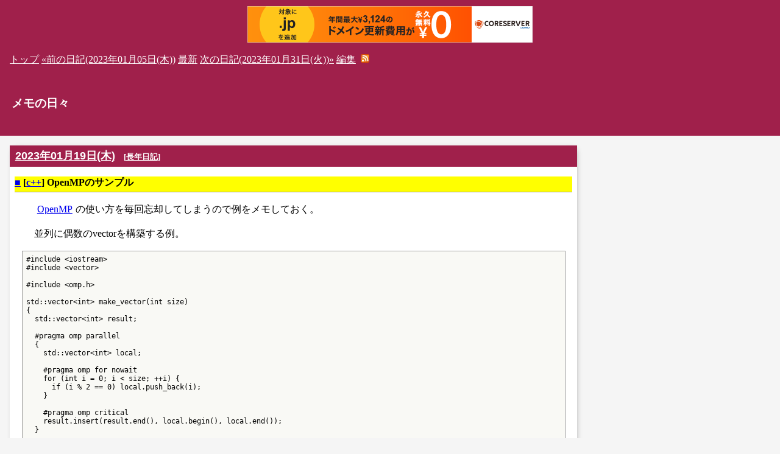

--- FILE ---
content_type: text/html; charset=UTF-8; charset=UTF-8
request_url: http://ogawa.s18.xrea.com/tdiary/20230119p01.html
body_size: 4500
content:
<!DOCTYPE html>
<html lang="ja-JP">
<head>
	<meta charset="UTF-8">
	<meta name="generator" content="tDiary 5.2.0">
	<meta name="viewport" content="width=device-width,initial-scale=1">
	<meta name="author" content="OGAWA KenIchi">
	
	<link rel="index" title="トップ" href="http://ogawa.s18.xrea.com/">
	<link rel="prev" title="前の日記(2023年01月05日(木))" href="http://ogawa.s18.xrea.com/tdiary/20230105.html">
	<link rel="next" title="次の日記(2023年01月31日(火))" href="http://ogawa.s18.xrea.com/tdiary/20230131.html">
	<link rel="start" title="最新" href="http://ogawa.s18.xrea.com/tdiary/">
	
	<meta property="og:title" content="OpenMPのサンプル - メモの日々(2023-01-19)">
<meta property="og:type" content="article">
<meta property="article:author" content="OGAWA KenIchi">
<meta property="og:site_name" content="メモの日々">
<meta property="og:url" content="http://ogawa.s18.xrea.com/tdiary/20230119.html">
	<meta name="description" content="日記です">
	<link rel="stylesheet" href="theme/base.css" media="all">
	<link rel="stylesheet" href="/diary.css" title="diary" media="all">
	<script src="//ajax.googleapis.com/ajax/libs/jquery/3.4.1/jquery.min.js"></script>
	<script src="js/00default.js?5.2.020260128" ></script>
		<script><!--
		$tDiary.style = 'wiki';
		//-->
		</script>
	<title>OpenMPのサンプル - メモの日々(2023-01-19)</title>
	
		<style type="text/css"><!--
			form.comment div.mail { display: none; }
		--></style>
	<link rel="alternate" type="application/rss+xml" title="RSS" href="http://ogawa.s18.xrea.com/tdiary/index.rdf">
	<link rel="alternate" type="application/rss+xml" title="RSS(without comments)" href="http://ogawa.s18.xrea.com/tdiary/no_comments.rdf">
<script type="text/x-mathjax-config">
  MathJax.Hub.Config({
    tex2jax: {
       inlineMath: [['$','$'], ["\\(","\\)"]],
       processEscapes: true
    }
  }
);
</script>
<script async src="https://cdnjs.cloudflare.com/ajax/libs/mathjax/2.7.0/MathJax.js?config=TeX-AMS_CHTML">
</script>	<meta name="robots" content="index,follow">
<script type="text/javascript">
$(document).ready(function() {
  var anc = $("a[name=p01]");
  anc.parent().css("background-color", "yellow");
  var dest = anc.offset().top;
  $("body").animate({scrollTop: dest});
});
</script>

<script type="text/javascript" charset="UTF-8" src="//cache1.value-domain.com/xrea_header.js" async="async"></script>
</head>
<body>
<div class="whole-content">

<div class="header">
<div class="adminmenu">
  <span class="adminmenu"><a href="http://ogawa.s18.xrea.com/">トップ</a></span>
<span class="adminmenu"><a href="http://ogawa.s18.xrea.com/tdiary/20230105.html">&laquo;前の日記(2023年01月05日(木))</a></span>
<span class="adminmenu"><a href="http://ogawa.s18.xrea.com/tdiary/">最新</a></span>
<span class="adminmenu"><a href="http://ogawa.s18.xrea.com/tdiary/20230131.html">次の日記(2023年01月31日(火))&raquo;</a></span>
<span class="adminmenu"><a href="update.cgi?edit=true;year=2023;month=1;day=19" rel="nofollow">編集</a></span>

  &nbsp;<a href="index.rdf"><img src="/images/feed-icon-14x14.png" alt="RSS" title="RSS"></a>
</div>
<h1><a href="http://ogawa.s18.xrea.com/tdiary/">メモの日々</a></h1>
</div>
<div class="main">

<hr class="sep">


	
<div class="day autopagerize_page_element">
<h2><span class="date">
<a href="http://ogawa.s18.xrea.com/tdiary/20230119.html">2023年01月19日(木)</a>
</span>
<span class="title"></span> <span class="nyear">[<a href="http://ogawa.s18.xrea.com/tdiary/0119.html" title="長年日記">長年日記</a>]</span></h2>

<div class="body">

<div class="section">

<h3><a name="p01" href="http://ogawa.s18.xrea.com/tdiary/20230119p01.html#p01" title="[c++] OpenMPのサンプル"><span class="sanchor">■</span></a> [<a href="http://ogawa.s18.xrea.com/tdiary/?year=2023;category=c%2B%2B" title="c++">c++</a>] OpenMPのサンプル</h3>
<p><a href="https://www.openmp.org/">OpenMP</a>の使い方を毎回忘却してしまうので例をメモしておく。</p>
<p>並列に偶数のvectorを構築する例。</p>
<pre>#include &lt;iostream&gt;
#include &lt;vector&gt;

#include &lt;omp.h&gt;

std::vector&lt;int&gt; make_vector(int size)
{
  std::vector&lt;int&gt; result;

  #pragma omp parallel
  {
    std::vector&lt;int&gt; local;

    #pragma omp for nowait
    for (int i = 0; i &lt; size; ++i) {
      if (i % 2 == 0) local.push_back(i);
    }

    #pragma omp critical
    result.insert(result.end(), local.begin(), local.end());
  }

  return result;
}

int main()
{
  const auto max_threads = omp_get_max_threads();
  std::cout &lt;&lt; "max_threads = " &lt;&lt; max_threads &lt;&lt; std::endl;

  const auto v = make_vector(max_threads * 10);

  std::cout &lt;&lt; "v.size = " &lt;&lt; v.size() &lt;&lt; std::endl;
  for (auto e : v) {
    std::cout &lt;&lt; e &lt;&lt; ", ";
  }
  std::cout &lt;&lt; std::endl;
}</pre>
<pre>max_threads = 6
v.size = 30
0, 2, 4, 6, 8, 40, 42, 44, 46, 48, 50, 52, 54, 56, 58, 30, 32, 34, 36, 38, 10, 12, 14, 16, 18, 20, 22, 24, 26, 28,</pre>
<ul>
<li>コンパイル時にOpenMPの使用を明示する必要がある。GCCの場合は<a href="https://gcc.gnu.org/onlinedocs/gcc-12.2.0/gcc/C-Dialect-Options.html#index-fopenmp">-fopenmpオプション</a>を付与する。</li>
<li><a href="https://www.openmp.org/spec-html/5.1/openmpse14.html">#pragma omp parallel</a>のあるブロックはマルチスレッドで実行される。ブロック内で宣言された変数はスレッドローカルな変数になる。ブロックの外で宣言された変数はスレッド間で共有する変数になる（のでアクセス時に排他制御が必要）。</li>
<li><a href="https://www.openmp.org/spec-html/5.1/openmpsu48.html">#pragma omp for</a>のあるforループはスレッド間で分担して実行される。デフォルトではループの末尾で全スレッドが待ち合わせるが、nowaitを指定すると待ち合せなくなる。</li>
<li><a href="https://www.openmp.org/spec-html/5.1/openmpsu99.html">#pragma omp critical</a>のあるブロックはスレッド間で排他的に実行される。</li>
</ul>
<p>上の例のmake_vector()は、<a href="https://www.openmp.org/spec-html/5.1/openmpsu117.html#x152-1790002.21.5.7">#pragma omp declare reduction</a>を使ってリダクション識別子を宣言すると明示的にcriticalを指定せずに書くことができる。ただ、コードが分かりにくくなるので積極的に使うべきかは微妙。</p>
<pre>#pragma omp declare reduction ( \
  concat :  \
  std::vector&lt;int&gt; :  \
  omp_out.insert(omp_out.end(), omp_in.begin(), omp_in.end()) \
)

std::vector&lt;int&gt; make_vector(int size)
{
  std::vector&lt;int&gt; result;

  #pragma omp parallel for reduction(concat: result)
  for (int i = 0; i &lt; size; ++i) {
    if (i % 2 == 0) result.push_back(i);
  }

  return result;
}</pre>
<ul>
<li>concatという、vectorを結合するリダクション識別子を宣言した。その内容を定義する際にはomp_inとomp_outという識別子を使うと決まっている。</li>
<li>宣言したリダクション識別子は、ディレクティブの<a href="https://www.openmp.org/spec-html/5.1/openmpsu117.html#x152-1760002.21.5.4">reduction節</a>で使用する。reduction節ではリダクション識別子にスレッド間の共有変数（上の例ではresult）を適用する。<ul>
<li>これにより、当該ブロック内での当該共有変数に対する操作はスレッドローカルに行われるようになる。</li>
<li>ブロックを抜ける際に、スレッドローカルな値が共有変数へ定義したリダクション内容で反映される。</li>
<li>（と理解した）</li>
</ul></li>
<li><a href="https://www.openmp.org/spec-html/5.1/openmpsu73.html">#pragma omp parallel for</a>は最初の例で使った #pragma omp parallel と #pragma omp for をまとめた処理を行う。criticalを使わなくてよくなるのでこのディレクティブを使える。</li>
</ul>

</div>


</div>

<div class="comment">

	<div class="caption">[<a href="http://ogawa.s18.xrea.com/tdiary/20230119.html#c">ツッコミを入れる</a>]</div>
</div>

<div id="comment-form-section"></div>








</div>

<hr class="sep">

<div class="adminmenu"><span class="adminmenu"><a href="http://ogawa.s18.xrea.com/">トップ</a></span>
<span class="adminmenu"><a href="http://ogawa.s18.xrea.com/tdiary/20230105.html">&laquo;前の日記(2023年01月05日(木))</a></span>
<span class="adminmenu"><a href="http://ogawa.s18.xrea.com/tdiary/">最新</a></span>
<span class="adminmenu"><a href="http://ogawa.s18.xrea.com/tdiary/20230131.html">次の日記(2023年01月31日(火))&raquo;</a></span>
</div>
</div>



<div class="footer">
<div class="calendar">
<div class="year">2000|<a href="http://ogawa.s18.xrea.com/tdiary/200011.html">11</a>|<a href="http://ogawa.s18.xrea.com/tdiary/200012.html">12</a>|</div>
<div class="year">2001|<a href="http://ogawa.s18.xrea.com/tdiary/200101.html">01</a>|<a href="http://ogawa.s18.xrea.com/tdiary/200102.html">02</a>|<a href="http://ogawa.s18.xrea.com/tdiary/200103.html">03</a>|<a href="http://ogawa.s18.xrea.com/tdiary/200104.html">04</a>|<a href="http://ogawa.s18.xrea.com/tdiary/200105.html">05</a>|<a href="http://ogawa.s18.xrea.com/tdiary/200106.html">06</a>|<a href="http://ogawa.s18.xrea.com/tdiary/200107.html">07</a>|<a href="http://ogawa.s18.xrea.com/tdiary/200108.html">08</a>|<a href="http://ogawa.s18.xrea.com/tdiary/200109.html">09</a>|<a href="http://ogawa.s18.xrea.com/tdiary/200110.html">10</a>|<a href="http://ogawa.s18.xrea.com/tdiary/200111.html">11</a>|<a href="http://ogawa.s18.xrea.com/tdiary/200112.html">12</a>|</div>
<div class="year">2002|<a href="http://ogawa.s18.xrea.com/tdiary/200201.html">01</a>|<a href="http://ogawa.s18.xrea.com/tdiary/200202.html">02</a>|<a href="http://ogawa.s18.xrea.com/tdiary/200203.html">03</a>|<a href="http://ogawa.s18.xrea.com/tdiary/200204.html">04</a>|<a href="http://ogawa.s18.xrea.com/tdiary/200205.html">05</a>|<a href="http://ogawa.s18.xrea.com/tdiary/200206.html">06</a>|<a href="http://ogawa.s18.xrea.com/tdiary/200207.html">07</a>|<a href="http://ogawa.s18.xrea.com/tdiary/200208.html">08</a>|<a href="http://ogawa.s18.xrea.com/tdiary/200209.html">09</a>|<a href="http://ogawa.s18.xrea.com/tdiary/200210.html">10</a>|<a href="http://ogawa.s18.xrea.com/tdiary/200211.html">11</a>|<a href="http://ogawa.s18.xrea.com/tdiary/200212.html">12</a>|</div>
<div class="year">2003|<a href="http://ogawa.s18.xrea.com/tdiary/200301.html">01</a>|<a href="http://ogawa.s18.xrea.com/tdiary/200302.html">02</a>|<a href="http://ogawa.s18.xrea.com/tdiary/200303.html">03</a>|<a href="http://ogawa.s18.xrea.com/tdiary/200304.html">04</a>|<a href="http://ogawa.s18.xrea.com/tdiary/200305.html">05</a>|<a href="http://ogawa.s18.xrea.com/tdiary/200306.html">06</a>|<a href="http://ogawa.s18.xrea.com/tdiary/200307.html">07</a>|<a href="http://ogawa.s18.xrea.com/tdiary/200308.html">08</a>|<a href="http://ogawa.s18.xrea.com/tdiary/200309.html">09</a>|<a href="http://ogawa.s18.xrea.com/tdiary/200310.html">10</a>|<a href="http://ogawa.s18.xrea.com/tdiary/200311.html">11</a>|<a href="http://ogawa.s18.xrea.com/tdiary/200312.html">12</a>|</div>
<div class="year">2004|<a href="http://ogawa.s18.xrea.com/tdiary/200401.html">01</a>|<a href="http://ogawa.s18.xrea.com/tdiary/200402.html">02</a>|<a href="http://ogawa.s18.xrea.com/tdiary/200403.html">03</a>|<a href="http://ogawa.s18.xrea.com/tdiary/200404.html">04</a>|<a href="http://ogawa.s18.xrea.com/tdiary/200405.html">05</a>|<a href="http://ogawa.s18.xrea.com/tdiary/200406.html">06</a>|<a href="http://ogawa.s18.xrea.com/tdiary/200407.html">07</a>|<a href="http://ogawa.s18.xrea.com/tdiary/200408.html">08</a>|<a href="http://ogawa.s18.xrea.com/tdiary/200409.html">09</a>|<a href="http://ogawa.s18.xrea.com/tdiary/200410.html">10</a>|<a href="http://ogawa.s18.xrea.com/tdiary/200411.html">11</a>|<a href="http://ogawa.s18.xrea.com/tdiary/200412.html">12</a>|</div>
<div class="year">2005|<a href="http://ogawa.s18.xrea.com/tdiary/200501.html">01</a>|<a href="http://ogawa.s18.xrea.com/tdiary/200502.html">02</a>|<a href="http://ogawa.s18.xrea.com/tdiary/200503.html">03</a>|<a href="http://ogawa.s18.xrea.com/tdiary/200504.html">04</a>|<a href="http://ogawa.s18.xrea.com/tdiary/200505.html">05</a>|<a href="http://ogawa.s18.xrea.com/tdiary/200506.html">06</a>|<a href="http://ogawa.s18.xrea.com/tdiary/200507.html">07</a>|<a href="http://ogawa.s18.xrea.com/tdiary/200508.html">08</a>|<a href="http://ogawa.s18.xrea.com/tdiary/200509.html">09</a>|<a href="http://ogawa.s18.xrea.com/tdiary/200510.html">10</a>|<a href="http://ogawa.s18.xrea.com/tdiary/200511.html">11</a>|<a href="http://ogawa.s18.xrea.com/tdiary/200512.html">12</a>|</div>
<div class="year">2006|<a href="http://ogawa.s18.xrea.com/tdiary/200601.html">01</a>|<a href="http://ogawa.s18.xrea.com/tdiary/200602.html">02</a>|<a href="http://ogawa.s18.xrea.com/tdiary/200603.html">03</a>|<a href="http://ogawa.s18.xrea.com/tdiary/200604.html">04</a>|<a href="http://ogawa.s18.xrea.com/tdiary/200605.html">05</a>|<a href="http://ogawa.s18.xrea.com/tdiary/200606.html">06</a>|<a href="http://ogawa.s18.xrea.com/tdiary/200607.html">07</a>|<a href="http://ogawa.s18.xrea.com/tdiary/200608.html">08</a>|<a href="http://ogawa.s18.xrea.com/tdiary/200609.html">09</a>|<a href="http://ogawa.s18.xrea.com/tdiary/200610.html">10</a>|<a href="http://ogawa.s18.xrea.com/tdiary/200611.html">11</a>|<a href="http://ogawa.s18.xrea.com/tdiary/200612.html">12</a>|</div>
<div class="year">2007|<a href="http://ogawa.s18.xrea.com/tdiary/200701.html">01</a>|<a href="http://ogawa.s18.xrea.com/tdiary/200702.html">02</a>|<a href="http://ogawa.s18.xrea.com/tdiary/200703.html">03</a>|<a href="http://ogawa.s18.xrea.com/tdiary/200704.html">04</a>|<a href="http://ogawa.s18.xrea.com/tdiary/200705.html">05</a>|<a href="http://ogawa.s18.xrea.com/tdiary/200706.html">06</a>|<a href="http://ogawa.s18.xrea.com/tdiary/200707.html">07</a>|<a href="http://ogawa.s18.xrea.com/tdiary/200708.html">08</a>|<a href="http://ogawa.s18.xrea.com/tdiary/200709.html">09</a>|<a href="http://ogawa.s18.xrea.com/tdiary/200710.html">10</a>|<a href="http://ogawa.s18.xrea.com/tdiary/200711.html">11</a>|<a href="http://ogawa.s18.xrea.com/tdiary/200712.html">12</a>|</div>
<div class="year">2008|<a href="http://ogawa.s18.xrea.com/tdiary/200801.html">01</a>|<a href="http://ogawa.s18.xrea.com/tdiary/200802.html">02</a>|<a href="http://ogawa.s18.xrea.com/tdiary/200803.html">03</a>|<a href="http://ogawa.s18.xrea.com/tdiary/200804.html">04</a>|<a href="http://ogawa.s18.xrea.com/tdiary/200805.html">05</a>|<a href="http://ogawa.s18.xrea.com/tdiary/200806.html">06</a>|<a href="http://ogawa.s18.xrea.com/tdiary/200807.html">07</a>|<a href="http://ogawa.s18.xrea.com/tdiary/200808.html">08</a>|<a href="http://ogawa.s18.xrea.com/tdiary/200809.html">09</a>|<a href="http://ogawa.s18.xrea.com/tdiary/200810.html">10</a>|<a href="http://ogawa.s18.xrea.com/tdiary/200811.html">11</a>|<a href="http://ogawa.s18.xrea.com/tdiary/200812.html">12</a>|</div>
<div class="year">2009|<a href="http://ogawa.s18.xrea.com/tdiary/200901.html">01</a>|<a href="http://ogawa.s18.xrea.com/tdiary/200902.html">02</a>|<a href="http://ogawa.s18.xrea.com/tdiary/200903.html">03</a>|<a href="http://ogawa.s18.xrea.com/tdiary/200904.html">04</a>|<a href="http://ogawa.s18.xrea.com/tdiary/200905.html">05</a>|<a href="http://ogawa.s18.xrea.com/tdiary/200906.html">06</a>|<a href="http://ogawa.s18.xrea.com/tdiary/200907.html">07</a>|<a href="http://ogawa.s18.xrea.com/tdiary/200908.html">08</a>|<a href="http://ogawa.s18.xrea.com/tdiary/200909.html">09</a>|<a href="http://ogawa.s18.xrea.com/tdiary/200910.html">10</a>|<a href="http://ogawa.s18.xrea.com/tdiary/200911.html">11</a>|<a href="http://ogawa.s18.xrea.com/tdiary/200912.html">12</a>|</div>
<div class="year">2010|<a href="http://ogawa.s18.xrea.com/tdiary/201001.html">01</a>|<a href="http://ogawa.s18.xrea.com/tdiary/201002.html">02</a>|<a href="http://ogawa.s18.xrea.com/tdiary/201003.html">03</a>|<a href="http://ogawa.s18.xrea.com/tdiary/201004.html">04</a>|<a href="http://ogawa.s18.xrea.com/tdiary/201005.html">05</a>|<a href="http://ogawa.s18.xrea.com/tdiary/201006.html">06</a>|<a href="http://ogawa.s18.xrea.com/tdiary/201007.html">07</a>|<a href="http://ogawa.s18.xrea.com/tdiary/201008.html">08</a>|<a href="http://ogawa.s18.xrea.com/tdiary/201009.html">09</a>|<a href="http://ogawa.s18.xrea.com/tdiary/201010.html">10</a>|<a href="http://ogawa.s18.xrea.com/tdiary/201011.html">11</a>|<a href="http://ogawa.s18.xrea.com/tdiary/201012.html">12</a>|</div>
<div class="year">2011|<a href="http://ogawa.s18.xrea.com/tdiary/201101.html">01</a>|<a href="http://ogawa.s18.xrea.com/tdiary/201102.html">02</a>|<a href="http://ogawa.s18.xrea.com/tdiary/201103.html">03</a>|<a href="http://ogawa.s18.xrea.com/tdiary/201104.html">04</a>|<a href="http://ogawa.s18.xrea.com/tdiary/201105.html">05</a>|<a href="http://ogawa.s18.xrea.com/tdiary/201106.html">06</a>|<a href="http://ogawa.s18.xrea.com/tdiary/201107.html">07</a>|<a href="http://ogawa.s18.xrea.com/tdiary/201108.html">08</a>|<a href="http://ogawa.s18.xrea.com/tdiary/201110.html">10</a>|<a href="http://ogawa.s18.xrea.com/tdiary/201111.html">11</a>|<a href="http://ogawa.s18.xrea.com/tdiary/201112.html">12</a>|</div>
<div class="year">2012|<a href="http://ogawa.s18.xrea.com/tdiary/201201.html">01</a>|<a href="http://ogawa.s18.xrea.com/tdiary/201202.html">02</a>|<a href="http://ogawa.s18.xrea.com/tdiary/201203.html">03</a>|<a href="http://ogawa.s18.xrea.com/tdiary/201204.html">04</a>|<a href="http://ogawa.s18.xrea.com/tdiary/201205.html">05</a>|<a href="http://ogawa.s18.xrea.com/tdiary/201206.html">06</a>|<a href="http://ogawa.s18.xrea.com/tdiary/201207.html">07</a>|<a href="http://ogawa.s18.xrea.com/tdiary/201208.html">08</a>|<a href="http://ogawa.s18.xrea.com/tdiary/201209.html">09</a>|<a href="http://ogawa.s18.xrea.com/tdiary/201210.html">10</a>|<a href="http://ogawa.s18.xrea.com/tdiary/201211.html">11</a>|</div>
<div class="year">2013|<a href="http://ogawa.s18.xrea.com/tdiary/201301.html">01</a>|<a href="http://ogawa.s18.xrea.com/tdiary/201302.html">02</a>|<a href="http://ogawa.s18.xrea.com/tdiary/201303.html">03</a>|<a href="http://ogawa.s18.xrea.com/tdiary/201304.html">04</a>|<a href="http://ogawa.s18.xrea.com/tdiary/201305.html">05</a>|<a href="http://ogawa.s18.xrea.com/tdiary/201306.html">06</a>|<a href="http://ogawa.s18.xrea.com/tdiary/201307.html">07</a>|<a href="http://ogawa.s18.xrea.com/tdiary/201308.html">08</a>|<a href="http://ogawa.s18.xrea.com/tdiary/201309.html">09</a>|<a href="http://ogawa.s18.xrea.com/tdiary/201310.html">10</a>|<a href="http://ogawa.s18.xrea.com/tdiary/201311.html">11</a>|<a href="http://ogawa.s18.xrea.com/tdiary/201312.html">12</a>|</div>
<div class="year">2014|<a href="http://ogawa.s18.xrea.com/tdiary/201401.html">01</a>|<a href="http://ogawa.s18.xrea.com/tdiary/201402.html">02</a>|<a href="http://ogawa.s18.xrea.com/tdiary/201403.html">03</a>|<a href="http://ogawa.s18.xrea.com/tdiary/201404.html">04</a>|<a href="http://ogawa.s18.xrea.com/tdiary/201406.html">06</a>|<a href="http://ogawa.s18.xrea.com/tdiary/201408.html">08</a>|<a href="http://ogawa.s18.xrea.com/tdiary/201409.html">09</a>|<a href="http://ogawa.s18.xrea.com/tdiary/201410.html">10</a>|<a href="http://ogawa.s18.xrea.com/tdiary/201411.html">11</a>|</div>
<div class="year">2015|<a href="http://ogawa.s18.xrea.com/tdiary/201501.html">01</a>|<a href="http://ogawa.s18.xrea.com/tdiary/201502.html">02</a>|<a href="http://ogawa.s18.xrea.com/tdiary/201503.html">03</a>|<a href="http://ogawa.s18.xrea.com/tdiary/201504.html">04</a>|<a href="http://ogawa.s18.xrea.com/tdiary/201506.html">06</a>|<a href="http://ogawa.s18.xrea.com/tdiary/201507.html">07</a>|<a href="http://ogawa.s18.xrea.com/tdiary/201508.html">08</a>|<a href="http://ogawa.s18.xrea.com/tdiary/201509.html">09</a>|<a href="http://ogawa.s18.xrea.com/tdiary/201510.html">10</a>|<a href="http://ogawa.s18.xrea.com/tdiary/201511.html">11</a>|<a href="http://ogawa.s18.xrea.com/tdiary/201512.html">12</a>|</div>
<div class="year">2016|<a href="http://ogawa.s18.xrea.com/tdiary/201602.html">02</a>|<a href="http://ogawa.s18.xrea.com/tdiary/201603.html">03</a>|<a href="http://ogawa.s18.xrea.com/tdiary/201604.html">04</a>|<a href="http://ogawa.s18.xrea.com/tdiary/201605.html">05</a>|<a href="http://ogawa.s18.xrea.com/tdiary/201606.html">06</a>|<a href="http://ogawa.s18.xrea.com/tdiary/201608.html">08</a>|<a href="http://ogawa.s18.xrea.com/tdiary/201609.html">09</a>|<a href="http://ogawa.s18.xrea.com/tdiary/201610.html">10</a>|<a href="http://ogawa.s18.xrea.com/tdiary/201611.html">11</a>|<a href="http://ogawa.s18.xrea.com/tdiary/201612.html">12</a>|</div>
<div class="year">2017|<a href="http://ogawa.s18.xrea.com/tdiary/201701.html">01</a>|<a href="http://ogawa.s18.xrea.com/tdiary/201702.html">02</a>|<a href="http://ogawa.s18.xrea.com/tdiary/201703.html">03</a>|<a href="http://ogawa.s18.xrea.com/tdiary/201704.html">04</a>|<a href="http://ogawa.s18.xrea.com/tdiary/201705.html">05</a>|<a href="http://ogawa.s18.xrea.com/tdiary/201706.html">06</a>|<a href="http://ogawa.s18.xrea.com/tdiary/201707.html">07</a>|<a href="http://ogawa.s18.xrea.com/tdiary/201708.html">08</a>|<a href="http://ogawa.s18.xrea.com/tdiary/201710.html">10</a>|<a href="http://ogawa.s18.xrea.com/tdiary/201711.html">11</a>|<a href="http://ogawa.s18.xrea.com/tdiary/201712.html">12</a>|</div>
<div class="year">2018|<a href="http://ogawa.s18.xrea.com/tdiary/201802.html">02</a>|<a href="http://ogawa.s18.xrea.com/tdiary/201803.html">03</a>|<a href="http://ogawa.s18.xrea.com/tdiary/201804.html">04</a>|<a href="http://ogawa.s18.xrea.com/tdiary/201805.html">05</a>|<a href="http://ogawa.s18.xrea.com/tdiary/201806.html">06</a>|<a href="http://ogawa.s18.xrea.com/tdiary/201807.html">07</a>|<a href="http://ogawa.s18.xrea.com/tdiary/201808.html">08</a>|<a href="http://ogawa.s18.xrea.com/tdiary/201809.html">09</a>|<a href="http://ogawa.s18.xrea.com/tdiary/201811.html">11</a>|</div>
<div class="year">2019|<a href="http://ogawa.s18.xrea.com/tdiary/201901.html">01</a>|<a href="http://ogawa.s18.xrea.com/tdiary/201902.html">02</a>|<a href="http://ogawa.s18.xrea.com/tdiary/201903.html">03</a>|<a href="http://ogawa.s18.xrea.com/tdiary/201904.html">04</a>|<a href="http://ogawa.s18.xrea.com/tdiary/201905.html">05</a>|<a href="http://ogawa.s18.xrea.com/tdiary/201906.html">06</a>|<a href="http://ogawa.s18.xrea.com/tdiary/201907.html">07</a>|<a href="http://ogawa.s18.xrea.com/tdiary/201908.html">08</a>|<a href="http://ogawa.s18.xrea.com/tdiary/201909.html">09</a>|<a href="http://ogawa.s18.xrea.com/tdiary/201912.html">12</a>|</div>
<div class="year">2020|<a href="http://ogawa.s18.xrea.com/tdiary/202001.html">01</a>|<a href="http://ogawa.s18.xrea.com/tdiary/202002.html">02</a>|<a href="http://ogawa.s18.xrea.com/tdiary/202004.html">04</a>|<a href="http://ogawa.s18.xrea.com/tdiary/202005.html">05</a>|<a href="http://ogawa.s18.xrea.com/tdiary/202006.html">06</a>|<a href="http://ogawa.s18.xrea.com/tdiary/202007.html">07</a>|<a href="http://ogawa.s18.xrea.com/tdiary/202008.html">08</a>|<a href="http://ogawa.s18.xrea.com/tdiary/202012.html">12</a>|</div>
<div class="year">2021|<a href="http://ogawa.s18.xrea.com/tdiary/202101.html">01</a>|<a href="http://ogawa.s18.xrea.com/tdiary/202103.html">03</a>|<a href="http://ogawa.s18.xrea.com/tdiary/202104.html">04</a>|<a href="http://ogawa.s18.xrea.com/tdiary/202105.html">05</a>|<a href="http://ogawa.s18.xrea.com/tdiary/202106.html">06</a>|<a href="http://ogawa.s18.xrea.com/tdiary/202107.html">07</a>|<a href="http://ogawa.s18.xrea.com/tdiary/202108.html">08</a>|<a href="http://ogawa.s18.xrea.com/tdiary/202110.html">10</a>|<a href="http://ogawa.s18.xrea.com/tdiary/202111.html">11</a>|<a href="http://ogawa.s18.xrea.com/tdiary/202112.html">12</a>|</div>
<div class="year">2022|<a href="http://ogawa.s18.xrea.com/tdiary/202201.html">01</a>|<a href="http://ogawa.s18.xrea.com/tdiary/202203.html">03</a>|<a href="http://ogawa.s18.xrea.com/tdiary/202204.html">04</a>|<a href="http://ogawa.s18.xrea.com/tdiary/202206.html">06</a>|<a href="http://ogawa.s18.xrea.com/tdiary/202207.html">07</a>|<a href="http://ogawa.s18.xrea.com/tdiary/202209.html">09</a>|<a href="http://ogawa.s18.xrea.com/tdiary/202210.html">10</a>|<a href="http://ogawa.s18.xrea.com/tdiary/202211.html">11</a>|<a href="http://ogawa.s18.xrea.com/tdiary/202212.html">12</a>|</div>
<div class="year">2023|<a href="http://ogawa.s18.xrea.com/tdiary/202301.html">01</a>|<a href="http://ogawa.s18.xrea.com/tdiary/202302.html">02</a>|<a href="http://ogawa.s18.xrea.com/tdiary/202304.html">04</a>|<a href="http://ogawa.s18.xrea.com/tdiary/202306.html">06</a>|<a href="http://ogawa.s18.xrea.com/tdiary/202308.html">08</a>|<a href="http://ogawa.s18.xrea.com/tdiary/202309.html">09</a>|<a href="http://ogawa.s18.xrea.com/tdiary/202310.html">10</a>|<a href="http://ogawa.s18.xrea.com/tdiary/202311.html">11</a>|<a href="http://ogawa.s18.xrea.com/tdiary/202312.html">12</a>|</div>
<div class="year">2024|<a href="http://ogawa.s18.xrea.com/tdiary/202401.html">01</a>|<a href="http://ogawa.s18.xrea.com/tdiary/202404.html">04</a>|<a href="http://ogawa.s18.xrea.com/tdiary/202405.html">05</a>|<a href="http://ogawa.s18.xrea.com/tdiary/202406.html">06</a>|<a href="http://ogawa.s18.xrea.com/tdiary/202407.html">07</a>|<a href="http://ogawa.s18.xrea.com/tdiary/202408.html">08</a>|<a href="http://ogawa.s18.xrea.com/tdiary/202409.html">09</a>|<a href="http://ogawa.s18.xrea.com/tdiary/202410.html">10</a>|<a href="http://ogawa.s18.xrea.com/tdiary/202411.html">11</a>|</div>
<div class="year">2025|<a href="http://ogawa.s18.xrea.com/tdiary/202501.html">01</a>|<a href="http://ogawa.s18.xrea.com/tdiary/202502.html">02</a>|<a href="http://ogawa.s18.xrea.com/tdiary/202503.html">03</a>|<a href="http://ogawa.s18.xrea.com/tdiary/202505.html">05</a>|<a href="http://ogawa.s18.xrea.com/tdiary/202511.html">11</a>|<a href="http://ogawa.s18.xrea.com/tdiary/202512.html">12</a>|</div>
</div>
Copyright (C) 2000-2025 OGAWA KenIchi
</div>

		<script type="text/javascript"><!--
			document.getElementsByName("mail")[0].value = "";
		//--></script>
<div class="footer">
Generated by <a href="https://www.tdiary.org/">tDiary</a> version 5.2.0<br>
Powered by <a href="https://www.ruby-lang.org/">Ruby</a> version 3.0.2-p107


</div>
</div>
</body>
</html>
